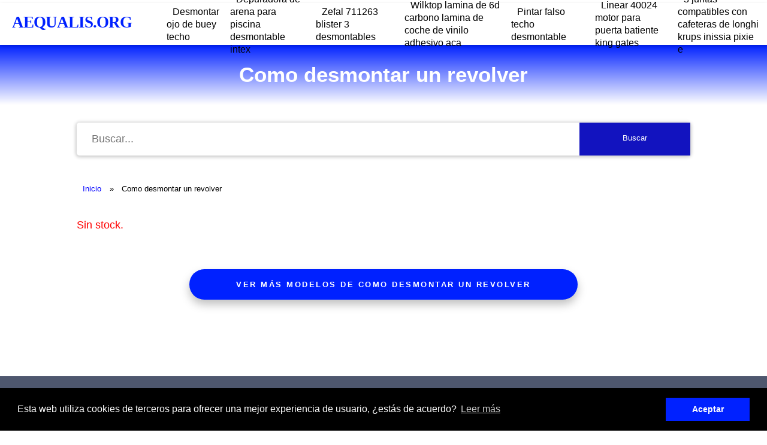

--- FILE ---
content_type: text/html; charset=UTF-8
request_url: https://aequalis.org.es/como-desmontar-un-revolver
body_size: 2881
content:

<!DOCTYPE html>
<html lang="es">

<head>
    
<meta charset="utf-8">
<meta name="viewport" content="width=device-width, initial-scale=1">

<link rel="stylesheet" href="/../includes/style.css" type="text/css">
    <link rel="icon" type="image/x-icon" href="/images/favicon.ico">


    <title>▷ Como desmontar un revolver | AEQUALIS.ORG</title>
    <meta name="description" content='Compra tus Como desmontar un revolver a un precio inmejorable en este 2026 - AEQUALIS.ORG'>
    <link rel="canonical" href="https://aequalis.org.es/como-desmontar-un-revolver" />
</head>

<body>
    <div class="nav-wrapper">
    <div id="progress" class="grad-bar"></div>
    <nav class="navbar">
                    <a href='https://aequalis.org.es/'>
                <p>AEQUALIS.ORG</p>
            </a>
                <div class="menu-toggle" id="mobile-menu">
            <span class="bar"></span>
            <span class="bar"></span>
            <span class="bar"></span>
        </div>
        <ul class="nav no-search">
<li class="nav-item"><a href="desmontar-ojo-de-buey-techo">Desmontar ojo de buey techo</a></li><li class="nav-item"><a href="depuradora-de-arena-para-piscina-desmontable-intex">Depuradora de arena para piscina desmontable intex</a></li><li class="nav-item"><a href="zefal-711263-blister-3-desmontables">Zefal 711263 blister 3 desmontables</a></li><li class="nav-item"><a href="wilktop-lamina-de-6d-carbono-lamina-de-coche-de-vinilo-adhesivo-aca">Wilktop lamina de 6d carbono lamina de coche de vinilo adhesivo aca</a></li><li class="nav-item"><a href="pintar-falso-techo-desmontable">Pintar falso techo desmontable</a></li><li class="nav-item"><a href="linear-40024-motor-para-puerta-batiente-king-gates">Linear 40024 motor para puerta batiente king gates</a></li><li class="nav-item"><a href="3-juntas-compatibles-con-cafeteras-de-longhi-krups-inissia-pixie-e">3 juntas compatibles con cafeteras de longhi krups inissia pixie e</a></li>            
            
        </ul>
    </nav>
</div>

<script>
    document.querySelector(".menu-toggle").addEventListener("click", function() {
        document.querySelector(".nav").classList.toggle("mobile-nav");
        this.classList.toggle("is-active");
    });

    let processScroll = () => {
        let docElem = document.documentElement,
            docBody = document.body,
            scrollTop = docElem['scrollTop'] || docBody['scrollTop'],
            scrollBottom = (docElem['scrollHeight'] || docBody['scrollHeight']) - window.innerHeight,
            scrollPercent = scrollTop / scrollBottom * 100 + '%';

        document.getElementById("progress").style.setProperty("--scrollAmount", scrollPercent);
    }

    document.addEventListener('scroll', processScroll);
</script>    <section class="headline">
        <h1>Como desmontar un revolver</h1>
        
    </section>

    <div class="content">
                         <div class="wrapper_search">
    <div class="search_css">
        <form id="form_redirect">
            <input class="input_search" type="text" placeholder=" Buscar...">
            <button class="icon">
                <span> Buscar</span>
            </button>
        </form>
    </div>
</div>
<br>
<br>

<script>
    document.getElementById("form_redirect").addEventListener("submit", redirect);

    function redirect(e) {
        e.preventDefault();
        window.open("https://www.amazon.es/s?k=" + encodeURIComponent(document.getElementsByClassName("input_search")[0].value) + "&tag=opinionsobr0d-21", "_blank");
    }
</script>

                <ul class="breadcrumbs">
            <li><a href="/">Inicio</a></li>
                        <li><span>Como desmontar un revolver</span></li>
        </ul>


        

            <p style="color:red; margin-top: 15px; margin-bottom: 15px;">Sin stock.</p>
       
    <p style="color:red; margin-top: 15px; margin-bottom: 15px;"></p>

<!-- VIEW MORE BUTTON -->
<div class="div-button-view-more">
    <a class='view-more-button' target="_blank" rel="sponsored nofollow" href='https://www.amazon.es/s?k=como desmontar un revolver&tag=opinionsobr0d-21'>Ver más modelos de como desmontar un revolver</a>
</div>
<!-- END VIEW MORE BUTTON -->
        <div class="fb-comments" data-href="https://aequalis.org.es/" data-width="100%" data-numposts="10"></div>
    </div>
    <div class="footer-wrapper">
        <div class="container">
            <div class="col interlinking">
                <p>Comprado juntos habitualmente...</p>
                <ul>
                              <li><a href="desmontar-portero-fermax
">Desmontar portero fermax
</a></li><li><a href="desmontar-columna-hidromasaje
">Desmontar columna hidromasaje
</a></li><li><a href="desmontables-rueda-xiaomi
">Desmontables rueda xiaomi
</a></li><li><a href="desmontar-filtro-grifo
">Desmontar filtro grifo
</a></li><li><a href="desmontar-time-capsule
">Desmontar time capsule
</a></li>
                </ul>
            </div>
        </div>
    </div>
    <footer class="footer-main">
    <div class="container-amazon">
        <p class="footer-a">
            El propietario de esta web, https://aequalis.org.es/, esta participando en el Programa de Afiliados de Amazon e ingresa por compras adscritas. Todos los enlaces de compra incluidos en esta web, que utilizan el segmento ?product_id=, tienen como destino el sitio web de Amazon.. El logo y la marca de Amazon son propiedad de dicha empresa y de sus socios. Las imágenes que ilustran nuestros contenidos pertenecen a la empresa Amazon o a los fabricantes de los artículos   
        </p> </div>
        <div id="share-buttons">

    <!-- Email -->
    <a rel="nofollow noopener" href="mailto:?Subject=https://aequalis.org.es/como-desmontar-un-revolver">
        <img src="images/email.png" alt="Email" />
    </a>
    <!-- Whatsapp -->
    <a rel="nofollow noopener" href="whatsapp://send?text=https://aequalis.org.es/como-desmontar-un-revolver" data-action="share/whatsapp/share">
        <img src="images/whatsapp.png" alt="Whatsapp" />
    </a>
    
     <!-- Print -->
    <a rel="nofollow noopener" href="javascript:;" onclick="window.print()">
        <img src="images/print.png" alt="Print" />
    </a>
    
    <!-- Facebook -->
    <a rel="nofollow noopener" href="http://www.facebook.com/sharer.php?u=https://aequalis.org.es/como-desmontar-un-revolver" target="_blank">
        <img src="images/facebook.png" alt="Facebook" />
    </a>
    
    <!-- LinkedIn -->
    <a rel="nofollow noopener" href="http://www.linkedin.com/shareArticle?mini=true&amp;url=https://aequalis.org.es/como-desmontar-un-revolver" target="_blank">
        <img src="images/linkedin.png" alt="LinkedIn" />
    </a>
    
    
    <!-- Reddit -->
    <a rel="nofollow noopener" href="http://reddit.com/submit?url=https://aequalis.org.es/como-desmontar-un-revolver&amp;title=https://aequalis.org.es/como-desmontar-un-revolver" target="_blank">
        <img src="images/reddit.png" alt="Reddit" />
    </a>
    
    
    <!-- Tumblr-->
    <a rel="nofollow noopener" href="http://www.tumblr.com/share/link?url=https://aequalis.org.es/como-desmontar-un-revolver&amp;name=https://aequalis.org.es/como-desmontar-un-revolver&hashtags=https://aequalis.org.es/como-desmontar-un-revolver" target="_blank">
        <img src="images/tumblr.png" alt="Tumblr" />
    </a>
     
    <!-- Twitter -->
    <a rel="nofollow noopener" href="http://twitter.com/share?url=https://aequalis.org.es/como-desmontar-un-revolver" target="_blank">
        <img src="images/twitter.png" alt="Twitter" />
    </a>

    <div class="container-legal">
        <a class="footer-a" href='https://aequalis.org.es/legal/politica-de-privacidad'>Política de Privacidad</a>
        <a class="footer-a" href='https://aequalis.org.es/legal/politica-de-cookies'>Política de Cookies</a>
        <a class="footer-a" href='https://aequalis.org.es/sitemaps/sitemap.xml'>Sitemap</a>
    </div>
</footer>
<link rel="stylesheet" type="text/css" href="//cdnjs.cloudflare.com/ajax/libs/cookieconsent2/3.0.3/cookieconsent.min.css">
<script src="//cdnjs.cloudflare.com/ajax/libs/cookieconsent2/3.0.3/cookieconsent.min.js"></script>
<script>
    window.addEventListener("load", function() {
        window.cookieconsent.initialise({
            "palette": {
                "popup": {
                    "background": "#000"
                },
                "button": {
                    "background": '#0021ff'
                },
            },
            content: {
                header: 'Cookies',
                message: 'Esta web utiliza cookies de terceros para ofrecer una mejor experiencia de usuario, ¿estás de acuerdo?',
                dismiss: 'Aceptar',
                link: 'Leer más',
                href: 'https://aequalis.org.es/legal/politica-de-cookies',
                close: '&#x274c;',
            }
        })
    });
</script>
<div id="fb-root"></div>
<script async defer crossorigin="anonymous" src="https://connect.facebook.net/es_ES/sdk.js#xfbml=1&version=v15.0&appId=627438948956978&autoLogAppEvents=1" nonce="ycQRopj1"></script></body>
    <script>
        function changeImage(element) {
            let main_product_image = document.getElementById('main_product_image');
            main_product_image.src = element.src;
        }
    </script>
</html>
